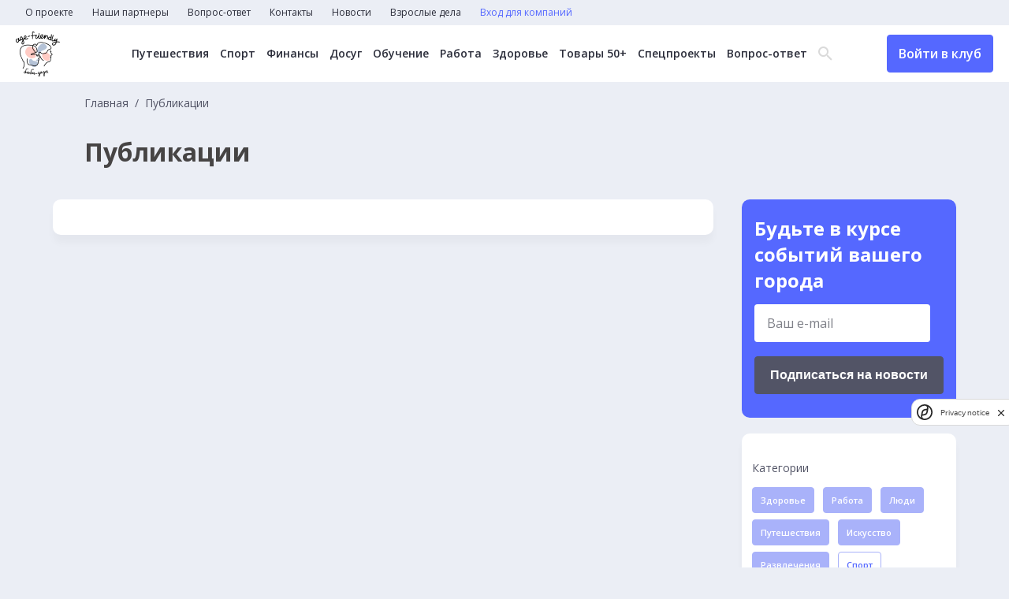

--- FILE ---
content_type: text/html; charset=UTF-8
request_url: https://baba-deda.ru/news?category_ids%5B0%5D=7&category_ids%5B1%5D=12&tag_ids%5B0%5D=15&tag_ids%5B1%5D=13&tag_ids%5B2%5D=6
body_size: 7440
content:
<!DOCTYPE html>
<html lang="ru">
	<head>
		<meta charset="UTF-8">
		<title>Новости</title>
		<meta name="description" content="Самые интересные новости для старших и о старших">
		<meta name="og:description" content="Самые интересные новости для старших и о старших">
		<meta name="keywords" content="пенсионеры, старшие, старший возраст, кружки для пенсионеров, бабадеда, занятия для пенсионеров, йога для взрослых, кружки для старших">
		<meta name="og:title" content="Новости">
		<meta name="og:image" content="http://baba-deda.ru/img/share.jpg">
		<meta http-equiv="X-UA-Compatible" content="IE=edge">
		<meta name="viewport" content="width=device-width, initial-scale=1, maximum-scale=1">
		<link rel="preconnect" href="https://fonts.googleapis.com">
		<link rel="preconnect" href="https://fonts.gstatic.com" crossorigin>
		<link href="https://fonts.googleapis.com/css2?family=Open+Sans:wght@300;400;500;600;700&display=swap" rel="stylesheet">
		<link rel="stylesheet" href="/css/main.min.css?_=16df32">
		<link rel="stylesheet" href="/css/datepicker.css">
<!-- Yandex.Metrika counter -->
<script type="text/javascript" >
   (function(m,e,t,r,i,k,a){m[i]=m[i]||function(){(m[i].a=m[i].a||[]).push(arguments)};
   m[i].l=1*new Date();
   for (var j = 0; j < document.scripts.length; j++) {if (document.scripts[j].src === r) { return; }}
   k=e.createElement(t),a=e.getElementsByTagName(t)[0],k.async=1,k.src=r,a.parentNode.insertBefore(k,a)})
   (window, document, "script", "https://mc.yandex.ru/metrika/tag.js", "ym");

   ym(93386955, "init", {
        clickmap:true,
        trackLinks:true,
        accurateTrackBounce:true,
        webvisor:true
   });
</script>
<noscript><div><img src="https://mc.yandex.ru/watch/93386955" style="position:absolute; left:-9999px;" alt="" /></div></noscript>
<!-- /Yandex.Metrika counter -->

<!--LiveInternet counter--><script>
new Image().src = "https://counter.yadro.ru/hit?r"+
escape(document.referrer)+((typeof(screen)=="undefined")?"":
";s"+screen.width+"*"+screen.height+"*"+(screen.colorDepth?
screen.colorDepth:screen.pixelDepth))+";u"+escape(document.URL)+
";h"+escape(document.title.substring(0,150))+
";"+Math.random();</script><!--/LiveInternet-->

<!-- Google tag (gtag.js) -->
<script async src="https://www.googletagmanager.com/gtag/js?id=G-JHVMTCW099"></script>
<script>
  window.dataLayer = window.dataLayer || [];
  function gtag(){dataLayer.push(arguments);}
  gtag('js', new Date());

  gtag('config', 'G-JHVMTCW099');
</script>
<meta name="zen-verification" content="6lrVgfYM1uFHjqs2mftUqK6p4L3VLBE4exvfIvFxbLeKOtCG8yRuaFzTEDxFqTsA" />
<meta name="yandex-verification" content="85e7879ed5ad6bf9" />	</head>
	<body>
		<header>
			<nav class="top-menu">
				<ul class="top-menu__items">
<li class="top-menu__item">
	<a href="/about" class="top-menu__link">О проекте</a>
</li>
<li class="top-menu__item">
	<a href="/partners" class="top-menu__link">Наши партнеры</a>
</li>
<li class="top-menu__item">
	<a href="/experts" class="top-menu__link">Вопрос-ответ</a>
</li>
<li class="top-menu__item">
	<a href="/contacts" class="top-menu__link">Контакты</a>
</li>
<li class="top-menu__item">
	<a href="/news" class="top-menu__link">Новости</a>
</li>
<li class="top-menu__item">
	<a href="https://baba-deda.ru/dela" class="top-menu__link">Взрослые дела</a>
</li>
					<li class="top-menu__item">
<a href="/company/login_register" class="top-menu__link text-blue">Вход для компаний</a>
<a href="/user/login_register" class="top-menu__link btn header-btn header-btn__mobile">Войти в клуб</a>
					</li>
				</ul>
			</nav>
			<div class="header-main">
				<div class="header-main__container">
					<div class="header-main__left">
						<a href="/" class="header-logo">
							<picture>
								<source media="(min-width: 320px)" srcset="/img/logo.png, /img/logo_2x.png 2x">
								<img src="/img/logo.png" alt="" width="56" height="57">
							</picture>
						</a>
					</div>
					<div class="header-main__center">
<nav class="header-menu">
	<ul class="header-menu__items">
		<li class="header-menu__item">
			<a href="/offers?city=&category=1&remote=&free=" class="header-menu__link">Путешествия</a>
		</li>
		<li class="header-menu__item">
			<a href="/offers?city=&category=3&remote=&free=" class="header-menu__link">Спорт</a>
		</li>
		<li class="header-menu__item">
			<a href="/offers?city=&category=16&remote=&free=" class="header-menu__link">Финансы</a>
		</li>
		<li class="header-menu__item">
			<a href="/offers?city=&category=6&remote=&free=" class="header-menu__link">Досуг</a>
		</li>
		<li class="header-menu__item">
			<a href="/offers?city=&category=5&remote=&free=" class="header-menu__link">Обучение</a>
		</li>
		<li class="header-menu__item">
			<a href="/offers?city=&category=7&remote=&free=" class="header-menu__link">Работа</a>
		</li>
		<li class="header-menu__item">
			<a href="/offers?city=&category=10&remote=&free=" class="header-menu__link">Здоровье</a>
		</li>
		<li class="header-menu__item">
			<a href="/offers?city=&category=17&remote=&free=" class="header-menu__link">Товары 50+</a>
		</li>
		<li class="header-menu__item">
			<a href="/offers?city=&category=18&remote=&free=" class="header-menu__link">Спецпроекты</a>
		</li>
		<li class="header-menu__item">
			<a href="/experts" class="header-menu__link">Вопрос-ответ</a>
		</li>
	</ul>
</nav>
						<div class="header-search">
							<div class="header-search__icon">
								<span class="icon-search"></span>
								<span class="icon-close"></span>
							</div>
							<form action="/search" method="get" class="header-search__form">
								<input type="text" name="q" class="header-search__input" placeholder="Поиск...">
								<button class="btn btn-header-submit">Найти</button>
							</form>
						</div>
					</div>
					<div class="burger">
						<span class="line"></span>
						<span class="line"></span>
						<span class="line"></span>
					</div>
<a href="/user/login_register" class="header-btn btn">Войти в клуб</a>
				</div>
			</div>
		</header>
		<div class="popup">
			<div class="popup__wrapper">
				<button class="popup__close">
					<svg width="59" height="59" viewBox="0 0 59 59" fill="none" xmlns="http://www.w3.org/2000/svg"><circle cx="29.5" cy="29.5" r="29.5" fill="#5568FF"/><path fill-rule="evenodd" clip-rule="evenodd" d="M29.5008 27.576L20.3232 18L18 20.424L27.176 30L18 39.576L20.3232 42L29.5008 32.424L38.6785 42L41 39.576L31.824 30L41 20.424L38.6785 18L29.5008 27.576Z" fill="white"/></svg>
				</button>
				<p class="popup__text">
					<!-- Тут текст -->
				</p>
				<button class="popup__ok">
					ОК
				</button>
			</div>
		</div>
		<main>
<div class="container">
	<div class="main-top__page">
		<nav class="breadcrumbs">
			<ul class="breadcrumb-items">
				<li class="breadcrumb-item">
					<a href="/" class="breadcrumb-link">Главная</a>
				</li>
				<li class="breadcrumb-item">
					<span>Публикации</span>
				</li>
			</ul>
		</nav>
		<h1>Публикации</h1>
	</div>
	<div class="main-page__container main-page__container_event">
		<div class="news-column">
			<div class="news-container ajax-loadmore">
			</div>
		</div>
		<div class="main-suggestions__sidebar_page">
			<div class="page-subscription">
				<h3>Будьте в курсе событий вашего города</h3>
<form class="email__subs" action="/subscription/add" method="post">
	<label name="email" class="email__subs-label contact-form__item">
		<input type="text" name="email" placeholder="Ваш e-mail">
		<p name="email" class="error"></p>
	</label>
	<div>
		<script src="https://smartcaptcha.yandexcloud.net/captcha.js" defer></script>
		<div style="min-width:0" class="smart-captcha" data-invisible="true" data-callback="submitSubscriptionForm" data-sitekey="ysc1_cY4EeOB46gGgHlgYnZBU98yMCMmGEBOACuL0Si3M1c34dfaa"></div>
		<button class="btn btn_black">Подписаться на новости</button>
		<label name="smart-token">
			<p name="smart-token" class="error"></p>
		</label>
	</div>
</form>
			</div>
			<div class="news-category">
				<div class="news-category__element">
					<div class="news-category__label">
						Категории
					</div>
					<a href="/news?category_ids%5B0%5D=7&category_ids%5B1%5D=12&category_ids%5B2%5D=1&tag_ids%5B0%5D=15&tag_ids%5B1%5D=13&tag_ids%5B2%5D=6" class="btn news-item__tag">Здоровье</a>
					<a href="/news?category_ids%5B0%5D=7&category_ids%5B1%5D=12&category_ids%5B2%5D=2&tag_ids%5B0%5D=15&tag_ids%5B1%5D=13&tag_ids%5B2%5D=6" class="btn news-item__tag">Работа</a>
					<a href="/news?category_ids%5B0%5D=7&category_ids%5B1%5D=12&category_ids%5B2%5D=3&tag_ids%5B0%5D=15&tag_ids%5B1%5D=13&tag_ids%5B2%5D=6" class="btn news-item__tag">Люди</a>
					<a href="/news?category_ids%5B0%5D=7&category_ids%5B1%5D=12&category_ids%5B2%5D=4&tag_ids%5B0%5D=15&tag_ids%5B1%5D=13&tag_ids%5B2%5D=6" class="btn news-item__tag">Путешествия</a>
					<a href="/news?category_ids%5B0%5D=7&category_ids%5B1%5D=12&category_ids%5B2%5D=5&tag_ids%5B0%5D=15&tag_ids%5B1%5D=13&tag_ids%5B2%5D=6" class="btn news-item__tag">Искусство</a>
					<a href="/news?category_ids%5B0%5D=7&category_ids%5B1%5D=12&category_ids%5B2%5D=6&tag_ids%5B0%5D=15&tag_ids%5B1%5D=13&tag_ids%5B2%5D=6" class="btn news-item__tag">Развлечения</a>
					<a href="/news?category_ids%5B1%5D=12&tag_ids%5B0%5D=15&tag_ids%5B1%5D=13&tag_ids%5B2%5D=6" class="btn news-item__tag active">Спорт</a>
					<a href="/news?category_ids%5B0%5D=7&category_ids%5B1%5D=12&category_ids%5B2%5D=8&tag_ids%5B0%5D=15&tag_ids%5B1%5D=13&tag_ids%5B2%5D=6" class="btn news-item__tag">Отношения</a>
					<a href="/news?category_ids%5B0%5D=7&category_ids%5B1%5D=12&category_ids%5B2%5D=9&tag_ids%5B0%5D=15&tag_ids%5B1%5D=13&tag_ids%5B2%5D=6" class="btn news-item__tag">Государство</a>
					<a href="/news?category_ids%5B0%5D=7&category_ids%5B1%5D=12&category_ids%5B2%5D=10&tag_ids%5B0%5D=15&tag_ids%5B1%5D=13&tag_ids%5B2%5D=6" class="btn news-item__tag">Дети</a>
					<a href="/news?category_ids%5B0%5D=7&category_ids%5B1%5D=12&category_ids%5B2%5D=11&tag_ids%5B0%5D=15&tag_ids%5B1%5D=13&tag_ids%5B2%5D=6" class="btn news-item__tag">Технологии</a>
					<a href="/news?category_ids%5B0%5D=7&tag_ids%5B0%5D=15&tag_ids%5B1%5D=13&tag_ids%5B2%5D=6" class="btn news-item__tag active">Увлечения</a>
					<a href="/news?category_ids%5B0%5D=7&category_ids%5B1%5D=12&category_ids%5B2%5D=13&tag_ids%5B0%5D=15&tag_ids%5B1%5D=13&tag_ids%5B2%5D=6" class="btn news-item__tag">Стиль жизни</a>
					<a href="/news?category_ids%5B0%5D=7&category_ids%5B1%5D=12&category_ids%5B2%5D=14&tag_ids%5B0%5D=15&tag_ids%5B1%5D=13&tag_ids%5B2%5D=6" class="btn news-item__tag">Академия МТС</a>
					<a href="/news?category_ids%5B0%5D=7&category_ids%5B1%5D=12&category_ids%5B2%5D=15&tag_ids%5B0%5D=15&tag_ids%5B1%5D=13&tag_ids%5B2%5D=6" class="btn news-item__tag">Здоровье: Ж+М</a>
					<a href="/news?category_ids%5B0%5D=7&category_ids%5B1%5D=12&category_ids%5B2%5D=17&tag_ids%5B0%5D=15&tag_ids%5B1%5D=13&tag_ids%5B2%5D=6" class="btn news-item__tag">Психология</a>
					<a href="/news?category_ids%5B0%5D=7&category_ids%5B1%5D=12&category_ids%5B2%5D=18&tag_ids%5B0%5D=15&tag_ids%5B1%5D=13&tag_ids%5B2%5D=6" class="btn news-item__tag">Взрослые дела</a>
				</div>
				<div class="news-category__element">
					<div class="news-category__label">
						Теги
					</div>
					<a href="/news?category_ids%5B0%5D=7&category_ids%5B1%5D=12&tag_ids%5B0%5D=15&tag_ids%5B1%5D=13&tag_ids%5B2%5D=6&tag_ids%5B3%5D=1" class="btn btn_white">УрокиМТС</a>
					<a href="/news?category_ids%5B0%5D=7&category_ids%5B1%5D=12&tag_ids%5B0%5D=15&tag_ids%5B1%5D=13&tag_ids%5B2%5D=6&tag_ids%5B3%5D=9" class="btn btn_white">МТС</a>
					<a href="/news?category_ids%5B0%5D=7&category_ids%5B1%5D=12&tag_ids%5B0%5D=15&tag_ids%5B1%5D=13&tag_ids%5B2%5D=6&tag_ids%5B3%5D=10" class="btn btn_white">МобильнаяАкадемияМТС</a>
					<a href="/news?category_ids%5B0%5D=7&category_ids%5B1%5D=12&tag_ids%5B0%5D=15&tag_ids%5B1%5D=13&tag_ids%5B2%5D=6&tag_ids%5B3%5D=14" class="btn btn_white">колонка_редактора</a>
					<a href="/news?category_ids%5B0%5D=7&category_ids%5B1%5D=12&tag_ids%5B0%5D=15&tag_ids%5B1%5D=13&tag_ids%5B2%5D=6&tag_ids%5B3%5D=12" class="btn btn_white">гармония_гормонов</a>
					<a href="/news?category_ids%5B0%5D=7&category_ids%5B1%5D=12&tag_ids%5B0%5D=15&tag_ids%5B2%5D=6" class="btn btn_white active">мода_за50</a>
					<a href="/news?category_ids%5B0%5D=7&category_ids%5B1%5D=12&tag_ids%5B0%5D=15&tag_ids%5B1%5D=13&tag_ids%5B2%5D=6&tag_ids%5B3%5D=2" class="btn btn_white">Развлечения</a>
					<a href="/news?category_ids%5B0%5D=7&category_ids%5B1%5D=12&tag_ids%5B0%5D=15&tag_ids%5B1%5D=13&tag_ids%5B2%5D=6&tag_ids%5B3%5D=4" class="btn btn_white">МобильныеИнструменты</a>
					<a href="/news?category_ids%5B0%5D=7&category_ids%5B1%5D=12&tag_ids%5B1%5D=13&tag_ids%5B2%5D=6" class="btn btn_white active">Я_вам_НЕ_бабушка</a>
					<a href="/news?category_ids%5B0%5D=7&category_ids%5B1%5D=12&tag_ids%5B0%5D=15&tag_ids%5B1%5D=13&tag_ids%5B2%5D=6&tag_ids%5B3%5D=3" class="btn btn_white">Здоровье/медицина</a>
					<a href="/news?category_ids%5B0%5D=7&category_ids%5B1%5D=12&tag_ids%5B0%5D=15&tag_ids%5B1%5D=13" class="btn btn_white active">Еда/рецепты</a>
					<a href="/news?category_ids%5B0%5D=7&category_ids%5B1%5D=12&tag_ids%5B0%5D=15&tag_ids%5B1%5D=13&tag_ids%5B2%5D=6&tag_ids%5B3%5D=5" class="btn btn_white">Дом/дача</a>
					<a href="/news?category_ids%5B0%5D=7&category_ids%5B1%5D=12&tag_ids%5B0%5D=15&tag_ids%5B1%5D=13&tag_ids%5B2%5D=6&tag_ids%5B3%5D=7" class="btn btn_white">Мероприятия/путешествия</a>
					<a href="/news?category_ids%5B0%5D=7&category_ids%5B1%5D=12&tag_ids%5B0%5D=15&tag_ids%5B1%5D=13&tag_ids%5B2%5D=6&tag_ids%5B3%5D=8" class="btn btn_white">ЖКХ/контроль расходов</a>
					<a href="/news?category_ids%5B0%5D=7&category_ids%5B1%5D=12&tag_ids%5B0%5D=15&tag_ids%5B1%5D=13&tag_ids%5B2%5D=6&tag_ids%5B3%5D=16" class="btn btn_white">взрослые_дела</a>
				</div>
			</div>
		</div>
	</div>
	<div class="main-suggestions__sidebar main-suggestions__sidebar_m">
<div class="main-suggestions__sidebar_social">
	<h4>Мы в соцсетях</h4>
	<div class="main-suggestions__sidebar_social_items">
		<a href="https://vk.com/babadeda" target="_blank">
			<svg width="51" height="51" viewBox="0 0 51 51" fill="none" xmlns="http://www.w3.org/2000/svg">
				<rect x="1.27295" y="1.23828" width="49" height="49" rx="8.5" stroke="#A9B2FA"></rect>
				<path d="M11.7201 17.7383C12.7009 17.7383 14.1955 17.7383 15.0362 17.7383C15.4566 17.7383 15.7835 18.02 15.9237 18.3957C16.344 19.6167 17.2782 22.2935 18.3524 24.125C19.8003 26.52 20.7344 27.4123 21.3416 27.3184C21.9488 27.1775 21.762 25.5808 21.762 24.3129C21.762 23.0449 21.9021 20.8847 21.2949 19.8985L20.3608 18.5366C20.1273 18.2079 20.3608 17.7852 20.7344 17.7852H26.059C26.5728 17.7852 26.9931 18.2079 26.9931 18.7245V25.5339C26.9931 25.5339 27.2267 26.7549 28.5344 25.4869C29.8422 24.2189 31.2434 21.8709 32.4111 19.4759L32.8781 18.3488C33.0183 18.02 33.3452 17.7852 33.7189 17.7852H37.1751C37.829 17.7852 38.2961 18.4427 38.0626 19.0532L37.6889 20.0394C37.6889 20.0394 36.4278 22.5753 35.1201 24.3598C33.8123 26.1913 33.532 26.614 33.7189 27.0836C33.9057 27.5532 37.2686 30.6996 38.1093 32.2024C38.3428 32.625 38.5296 33.0007 38.7165 33.3294C39.0434 33.9399 38.5763 34.7383 37.8757 34.7383H33.9524C33.6254 34.7383 33.2985 34.5504 33.1584 34.2687L32.7847 33.6582C32.7847 33.6582 30.4027 30.8405 28.9548 29.9482C27.4602 29.1029 27.5069 30.3239 27.5069 30.3239V32.8129C27.5069 33.846 26.6662 34.6913 25.6386 34.6913H24.7045C24.7045 34.6913 19.5668 34.6913 15.4566 28.5394C12.2338 23.7493 11.1596 20.6499 10.7859 18.8654C10.6925 18.3018 11.1129 17.7383 11.7201 17.7383Z" fill="white"></path>
			</svg>
		</a>
		<a href="https://t.me/age_friendly" target="_blank">
			<svg width="51" height="51" viewBox="0 0 51 51" fill="none" xmlns="http://www.w3.org/2000/svg">
				<rect x="1.27295" y="1.23828" width="49" height="49" rx="8.5" stroke="#A9B2FA"/>
				<path d="M34.7088 17.7446L31.3892 33.9336C31.1387 35.0762 30.4856 35.3606 29.5575 34.8223L24.4994 30.968L22.0588 33.3953C21.7887 33.6746 21.5628 33.9082 21.0423 33.9082L21.4057 28.5813L30.7802 19.8215C31.1878 19.4457 30.6918 19.2375 30.1467 19.6133L18.5575 27.1594L13.5682 25.5446C12.4829 25.1942 12.4633 24.4223 13.7941 23.884L33.3092 16.1094C34.2128 15.759 35.0034 16.3176 34.7088 17.7446Z" fill="white"/>
			</svg>
		</a>
		<a href="https://www.odnoklassniki.ru/group/51581213868174" target="_blank">
			<svg width="51" height="51" viewBox="0 0 51 51" fill="none" xmlns="http://www.w3.org/2000/svg">
				<rect x="0.772949" y="1.23828" width="49" height="49" rx="8.5" stroke="#A9B2FA"></rect>
				<path d="M25.7755 15.7198C27.3026 15.7198 28.5414 16.98 28.5414 18.5335C28.5414 20.0819 27.3026 21.3473 25.7755 21.3473C24.2535 21.3473 23.0096 20.087 23.0096 18.5335C23.0096 16.9852 24.2484 15.7198 25.7755 15.7198ZM25.7755 25.3339C29.4617 25.3339 32.4552 22.2835 32.4552 18.5387C32.4552 14.7887 29.4617 11.7383 25.7755 11.7383C22.0893 11.7383 19.0958 14.7887 19.0958 18.5387C19.0958 22.2835 22.0893 25.3339 25.7755 25.3339ZM28.4807 30.8741C29.8409 30.5603 31.1506 30.0099 32.3591 29.2383C33.2743 28.6518 33.5474 27.4224 32.9709 26.4914C32.3945 25.5603 31.186 25.2774 30.2707 25.8638C27.5352 27.6127 24.0107 27.6127 21.2752 25.8638C20.3599 25.2774 19.1514 25.5603 18.575 26.4914C17.9985 27.4224 18.2716 28.6518 19.1868 29.2383C20.3953 30.0099 21.705 30.5603 23.0652 30.8741L19.3284 34.6755C18.5699 35.4522 18.5699 36.7125 19.3385 37.4944C19.7228 37.8854 20.2234 38.0757 20.724 38.0757C21.2246 38.0757 21.7252 37.8802 22.1095 37.4944L25.7805 33.7599L29.4516 37.4944C30.2151 38.2712 31.454 38.2712 32.2175 37.4944C32.981 36.7177 32.981 35.4574 32.2175 34.6806L28.4807 30.8741Z" fill="white"></path>
			</svg>
		</a>
	</div>
</div>
	</div>
</div>
		</main>
		<footer>
			<div class="container">
				<div class="footer-flex">
					<div class="footer-links">
						<a href="/terms" class="footer-link">Пользовательское соглашение</a>
					</div>
					<form action="/search" class="footer-search">
						<input type="text" name="q" value="" placeholder="Введите текст">
						<button class="btn">Поиск</button>
					</form>
				</div>
			</div>
			<div class="footer-copy">
				<div class="container">
					<div class="footer-copy__container">
						<span>&copy; 2026 Баба-Деда — проект для вас и ваших родителей</span>
						<a href="http://greenlabs.ru/" target="_blank">Разработка
							<svg width="60" height="10" viewBox="0 0 60 10" fill="none" xmlns="http://www.w3.org/2000/svg">
								<path d="M4.7 6.0998H6.7V7.3998C6.2 7.7998 5.6 7.8998 4.9 7.8998C3.3 7.8998 2.1 6.6998 2.1 5.0998C2.1 3.5998 3.3 2.2998 4.7 2.2998C5.8 2.2998 6.4 2.5998 7.1 3.1998L8.4 1.6998C7.4 0.999805 6.4 0.499805 4.8 0.499805C2 0.499805 0 2.5998 0 5.0998C0 7.7998 2 9.6998 4.8 9.6998C6.5 9.6998 7.8 9.0998 8.7 8.2998V4.4998H4.7V6.0998ZM11.7 4.0998V2.7998H9.7V9.5998H11.7V7.0998C11.7 5.4998 12.5 4.6998 13.8 4.6998H13.9V2.6998C12.8 2.5998 12.1 3.1998 11.7 4.0998ZM17.4 2.5998C15.4 2.5998 14 4.1998 14 6.0998C14 8.1998 15.5 9.5998 17.6 9.5998C18.9 9.5998 19.8 9.0998 20.4 8.2998L19.3 7.2998C18.8 7.7998 18.3 7.9998 17.6 7.9998C16.7 7.9998 16.1 7.4998 15.9 6.6998H20.7C20.7 6.4998 20.7 6.2998 20.7 6.1998C20.8 4.39981 19.8 2.5998 17.4 2.5998ZM15.9 5.5998C16.1 4.6998 16.6 4.1998 17.4 4.1998C18.2 4.1998 18.8 4.7998 18.9 5.5998H15.9ZM24.8 2.5998C22.8 2.5998 21.4 4.1998 21.4 6.0998C21.4 8.1998 22.9 9.5998 25 9.5998C26.3 9.5998 27.2 9.0998 27.8 8.2998L26.7 7.2998C26.2 7.7998 25.7 7.9998 25 7.9998C24.1 7.9998 23.5 7.4998 23.3 6.6998H28.2C28.2 6.4998 28.2 6.2998 28.2 6.1998C28.2 4.39981 27.1 2.5998 24.8 2.5998ZM23.3 5.5998C23.5 4.6998 24 4.1998 24.8 4.1998C25.6 4.1998 26.2 4.7998 26.3 5.5998H23.3ZM33 2.5998C32 2.5998 31.4 3.0998 31 3.6998V2.6998H29V9.4998H31V5.7998C31 4.8998 31.5 4.3998 32.2 4.3998C33 4.3998 33.4 4.8998 33.4 5.7998V9.5998H35.4V5.1998C35.4 3.5998 34.5 2.5998 33 2.5998ZM36.5 9.5998H38.5V0.299805H36.5V9.5998ZM42.6 2.6998C41.4 2.6998 40.7 2.8998 39.9 3.1998L40.4 4.6998C41 4.4998 41.6 4.2998 42.3 4.2998C43.3 4.2998 43.8 4.6998 43.8 5.4998V5.5998C43.3 5.39981 42.8 5.2998 42.1 5.2998C40.4 5.2998 39.3 5.9998 39.3 7.4998C39.3 8.8998 40.4 9.5998 41.7 9.5998C42.7 9.5998 43.3 9.2998 43.8 8.6998V9.39981H45.7V5.3998C45.7 4.4998 45.5 3.6998 44.9 3.1998C44.5 2.9998 43.7 2.6998 42.6 2.6998ZM43.8 7.1998C43.8 7.8998 43.2 8.39981 42.3 8.39981C41.7 8.39981 41.2 8.0998 41.2 7.5998C41.2 6.9998 41.7 6.5998 42.6 6.5998C43.1 6.5998 43.5 6.6998 43.9 6.8998V7.1998H43.8ZM50.9 2.5998C49.9 2.5998 49.2 3.0998 48.7 3.6998V0.299805H46.7V9.5998H48.7V8.6998C49.2 9.1998 49.8 9.6998 50.9 9.6998C52.6 9.6998 54.1 8.4998 54.1 6.1998C54.1 3.8998 52.5 2.5998 50.9 2.5998ZM50.4 8.0998C49.5 8.0998 48.7 7.2998 48.7 6.1998C48.7 4.9998 49.5 4.2998 50.4 4.2998C51.3 4.2998 52.1 5.0998 52.1 6.1998C52.1 7.2998 51.3 8.0998 50.4 8.0998ZM57.9 5.4998C57.1 5.1998 56.5 5.0998 56.5 4.6998C56.5 4.3998 56.7 4.1998 57.2 4.1998C57.7 4.1998 58.4 4.3998 59.1 4.7998L59.9 3.4998C59.1 2.9998 58.2 2.6998 57.3 2.6998C55.9 2.6998 54.7 3.4998 54.7 4.8998C54.7 6.1998 55.8 6.6998 56.8 6.9998C57.6 7.1998 58.2 7.3998 58.2 7.7998C58.2 8.0998 57.9 8.2998 57.4 8.2998C56.7 8.2998 56 7.9998 55.2 7.4998L54.4 8.7998C55.3 9.4998 56.4 9.7998 57.4 9.7998C58.9 9.7998 60.1 9.0998 60.1 7.5998C60 6.1998 58.9 5.7998 57.9 5.4998Z" fill="white"/>
							</svg>
						</a>
					</div>

				</div>
			</div>
		</footer>
	</body>
	<script src="/js/perfect-scrollbar.min.js"></script>
	<script src="/js/swiper-bundle.js"></script>
	<script src="/js/slimselect.js"></script>
	<script src="/js/datepicker.js"></script>
	<script src="/js/scripts.min.js?_=16df32"></script>
</html>
